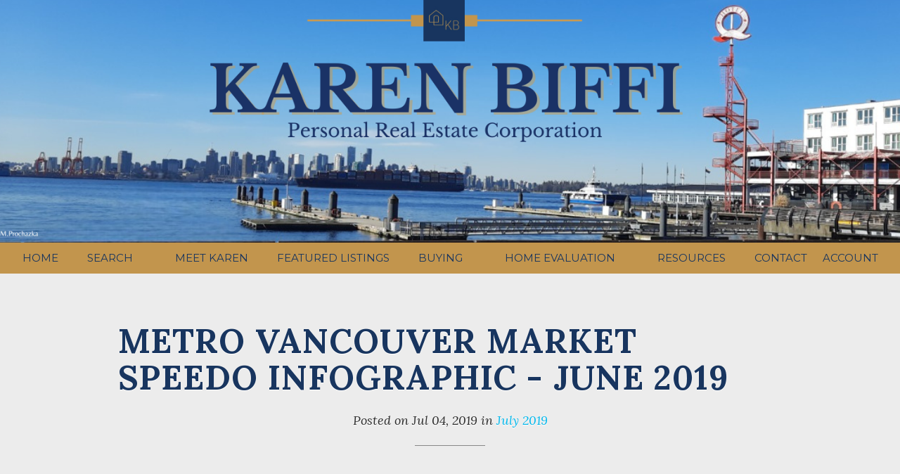

--- FILE ---
content_type: text/html; charset=utf-8
request_url: https://www.karenbiffi.com/blog/79610/metro-vancouver-market-speedo-infographic-june-2019
body_size: 5251
content:
<!DOCTYPE html>
<html>
<head>
<meta charset="utf-8">
<meta name="viewport" content="width=device-width, initial-scale=1, user-scalable=no">
<meta name="format-detection" content="telephone=no" />




  <link rel="shortcut icon" href="https://s.realtyninja.com/static/media/favicons/11243_a67cf713_favicon_25.ico" />
  <meta name="google-site-verification" content="AkVz_gnnImVHxO0GME8LBAqfrQmaUq6vu83UteYx2RI" />
    <meta name="description" content="In this real estate website, you will find out what it is you need to become a successful Buyer or Seller in today&apos;s market place.  Browse through MLS listings, and create &amp; save your own searches.  Find out how much your home is worth and take advantage of this user friendly site.  " />
    <meta name="keywords" content="Top North Vancouver Realtor, Top West Vancouver Realtor, Top Vancouver Realtor, North Vancouver real estate agent, Lower Lonsdale Homes for sale, Central Lonsdale Homes for sale, what is my home worth" />
  <title>METRO VANCOUVER MARKET SPEEDO INFOGRAPHIC - JUNE 2019 - Karen Biffi</title>

<meta property="og:url" content="https://www.karenbiffi.com/blog/79610/metro-vancouver-market-speedo-infographic-june-2019"/>
  
    <meta property="og:image" content="https://s.realtyninja.com/static/media/med/482_637900b3_IG-MVR-2019.png" />
    <meta property="og:title" content="METRO VANCOUVER MARKET SPEEDO INFOGRAPHIC - JUNE 2019 - Karen Biffi"/>


	  <link rel="alternate" type="application/rss+xml" title="Karen Biffi's Blog RSS Feed" href="https://www.karenbiffi.com/blog/rss" />



  <link rel="canonical" href="https://www.karenbiffi.com/blog/79610/metro-vancouver-market-speedo-infographic-june-2019" />

    <link rel="stylesheet" type="text/css" href="https://s.realtyninja.com/static/rev-06237235/damascus/css/bootstrap-3.4.1.min.css" />
    <link rel="stylesheet" type="text/css" href="https://s.realtyninja.com/static/rev-06237235/css/prod/damascus/common-core.min.css" />
    <link rel="stylesheet" type="text/css" href="https://s.realtyninja.com/static/rev-06237235/css/prod/damascus/common-fancybox.min.css" />
    <link rel="stylesheet" type="text/css" href="https://s.realtyninja.com/static/rev-06237235/css/prod/damascus/common-swiffy.min.css" />
    

    <link href="https://fonts.gstatic.com" rel="preconnect" crossorigin>
    <link rel="stylesheet" type="text/css" href='https://fonts.googleapis.com/css?family=Montserrat:400,700|Raleway:400,400italic,600,600italic,700,700italic' />
        <!-- Custom Blog Font Only -->
        <link href='https://fonts.googleapis.com/css?family=Lora:400,400italic,700,700italic' rel='stylesheet' type='text/css'>
    
    <script src="https://kit.fontawesome.com/b0c3eb69bf.js" crossorigin="anonymous" async></script>
    <link rel="stylesheet" type="text/css" href="https://s.realtyninja.com/static/rev-06237235/css/jquery-ui.min.css" />
    <link rel="stylesheet" type="text/css" href="/customcss/1730413428" />  

    <script src="https://s.realtyninja.com/static/rev-06237235/damascus/js/jquery-3.1.1.min.js"></script>
    <script src="https://s.realtyninja.com/static/rev-06237235/damascus/js/jquery-ui-1.12.1.min.js"></script>
    <script src="https://s.realtyninja.com/static/rev-06237235/damascus/js/bootstrap-3.4.1.min.js"></script>
    <script src="https://s.realtyninja.com/static/rev-06237235/js/prod/damascus/common-utils.min.js"></script>
    <script src="https://s.realtyninja.com/static/rev-06237235/js/prod/damascus/common-core.min.js" jsdata='{"siteid":11243,"static_url":"https://s.realtyninja.com","googleua":"UA-42390601-1","pagetype":"blog","sitename":"karenbiffi5","blog_url":"blog-main","is_damascus":1,"googlea":"UA-42390601-1","domain":"karenbiffi.com","mapbox_key":"pk.eyJ1IjoicmVhbHR5bmluamFjb20iLCJhIjoiY2wydGsycDVjMDM5bjNjcXZycHdpZ3ZkeCJ9.-VrUrsjBxCBpcSJdUd0xgA","theme":"katana"}'></script>
    <script src="https://s.realtyninja.com/static/rev-06237235/js/prod/damascus/common-fancybox.min.js"></script>
    
    <script src="https://s.realtyninja.com/static/rev-06237235/js/prod/damascus/common-jemplates.min.js"></script>




    <script>
    window.ga=window.ga||function(){(ga.q=ga.q||[]).push(arguments)};ga.l=+new Date;
    ga('create', 'UA-42390601-1', 'auto');
    ga('send', 'pageview');
    </script>
    <script async src='https://www.google-analytics.com/analytics.js'></script>


  <!-- Custom Header Code --><link rel="stylesheet" href="https://fonts.googleapis.com/css?family=Verdana">
<style>
body {
  font-family: "Verdana", sans-serif;
  font-size: 18px;
  text-align: justify;
  color: #18355f !important;
}
.darkblue h3 {
  color: #18355f !important;
  font-weight: bold;
  text-decoration: underline;
  text-decoration-color: #c2954d;
}
.blog-overview-wrapper .container {
  font-family: "Verdana", sans-serif !important;
  color: inherit;
}
h1 {
  text-align: left;
  color: #18355f !important;
}
.listing-main-info h1{
  color: white !important;
} 
#title {
  font-family: "Verdana", sans-serif !important;
  font-weight: normal;
  text-align: center;
  color: #c2954d !important;
}
.no-pad-bot{
  padding-bottom: 0px !important;
}

/* Base styles */
.hero-section {
  display: flex;
  justify-content: center;
  align-items: center; /* Added to center align items vertically */
  height: auto;
  background-color: #fff;
  padding: 4rem;
}

.card-grid {
  display: grid;
  grid-template-columns: 1fr;
  gap: 2rem;
  width: 100%; /* Added width */
  max-width: 1200px; /* Added max-width */
}

.card {
  border-radius: 0rem;
  color: white;
  text-decoration: none;
  text-transform: none;
  position: relative;
  width: 100%;
  height: 60vh;
}

.card__background {
  position: absolute;
  top: 0;
  left: 0;
  right: 0;
  bottom: 0;
  background-size: cover;
  border-radius: 0rem;
  filter: brightness(.75) saturate(1.2) contrast(0.85);
  background-position: center;
  transition: transform 0.7s, filter 0.3s;
}

.card__content {
  position: absolute;
  display: flex;
  flex-direction: column;
  gap: 1rem;
  padding: 1rem;
  bottom: 0;
  left: 0;
  text-align: left; 
}

.card__heading {
  text-shadow: rgba(194, 149, 77, 1);
  color: #fff;
}

.card__category {
  line-height: 1em;
  font-size: 14px !important;
  text-transform: uppercase;
}

.card:hover .card__background {
  transform: scale(1.05);
  filter: brightness(1) saturate(1) contrast(1) blur(10px);
}

.card:hover > .card__content {
  color: #fff;
}

/* Media queries for responsive design */
@media (min-width: 576px) {
  .card-grid {
    grid-template-columns: repeat(2, 1fr);
  }
}

@media (min-width: 768px) {
  .card-grid {
    grid-template-columns: repeat(3, 1fr);
  }
}
</style>



</head>



  <body class=" katana  full_katana    damascus  bootstrap_theme rebgv  katana blog "  id="body">



<div class="clear"></div>

   
  <section data-uid="" data-widgetid="" id="rn-" class="header-section section-short-header ">

  

  
    
  
  

  



  <header class="header-top">

    <div class="navbar-wrapper  " style="background-color: #c2954d;">

    
        <div class="container-fluid navbar-container">  
    

            <nav class="navbar navbar-default navbar-transparent" role="navigation" id="navbar-main">      

            <button type="button" class="navbar-toggle collapsed" data-toggle="collapse" data-target="#navbar">
              <span class="sr-only">Toggle navigation</span>
              <span class="icon-bar"></span>
              <span class="icon-bar"></span>
              <span class="icon-bar"></span>
            </button>

            
                <div class="container-fluid">       
            

                
                    <div class="navbar-header navbar-header-centered">  
                

                <div class="navbar-brand">
                  <div class="">
                    
                      <img class="BE_image" contenteditable="false" src="https://s.realtyninja.com/static/media/med/11243_900abe54_Final_Header_Website_2.png" style="opacity: 1;" /> <span class="rangySelectionBoundary" id="selectionBoundary_1708384776332_5932621840922687" style="line-height: 0; display: none;">﻿</span>
                    
                  </div>
                </div>

                <!-- <a class="navbar-brand" href="/">
                <h3>Karen Biffi</h3></a> -->

                </div>

            
                <div id="header-contact">
            

              <span class="header-contact-details">              </span>
              <span class="header-contact-social">                                                                                                                
               </span>
               

              </div>

            
                <div id="navbar" class="navbar-collapse collapse navbar-centered">
                    <ul class="nav navbar-nav navbar-nav-centered">
            

            
  
    
      <li class="">
        <a href="/">
          Home
        </a>
      </li>
    
    
    

  
        <li class="dropdown ">
            <a href="/search" class="dropdown-toggle" data-toggle="dropdown" role="button">
                Search <span class="caret"></span>
            </a>
            <ul class="dropdown-menu" role="menu">
              
                
                  <li class="">
                      <a href="/north-vancouver">
                        North Vancouver
                      </a>
                  </li>
                
              
                
                  <li class="">
                      <a href="/west-vancouver">
                        West Vancouver
                      </a>
                  </li>
                
              
                
                  <li class="">
                      <a href="/mls-search">
                        MLS Search
                      </a>
                  </li>
                
              
            </ul>
    
    

  
        <li class="dropdown ">
            <a href="/meet-karen" class="dropdown-toggle" data-toggle="dropdown" role="button">
                Meet Karen <span class="caret"></span>
            </a>
            <ul class="dropdown-menu" role="menu">
              
                
                  <li class="">
                      <a href="/testimonies">
                        Testimonials
                      </a>
                  </li>
                
              
            </ul>
    
    

  
    
      <li class="">
        <a href="/featured-listings">
          Featured Listings
        </a>
      </li>
    
    
    

  
        <li class="dropdown ">
            <a href="/home-finder" class="dropdown-toggle" data-toggle="dropdown" role="button">
                Buying <span class="caret"></span>
            </a>
            <ul class="dropdown-menu" role="menu">
              
                
                  <li class="">
                      <a href="/buying">
                        Buying
                      </a>
                  </li>
                
              
                
                  <li class="">
                      <a href="/mortgage-calculator">
                        Mortgage Calculator
                      </a>
                  </li>
                
              
            </ul>
    
    

  
        <li class="dropdown ">
            <a href="/home-evaluation" class="dropdown-toggle" data-toggle="dropdown" role="button">
                Home Evaluation <span class="caret"></span>
            </a>
            <ul class="dropdown-menu" role="menu">
              
                
                  <li class="">
                      <a href="/selling">
                        Selling
                      </a>
                  </li>
                
              
            </ul>
    
    

  
        <li class="dropdown ">
            <a href="/resources" class="dropdown-toggle" data-toggle="dropdown" role="button">
                Resources <span class="caret"></span>
            </a>
            <ul class="dropdown-menu" role="menu">
              
                
                  <li class="">
                      <a href="/snapstats-report">
                        SnapStats Report
                      </a>
                  </li>
                
              
                
                  <li class="">
                      <a href="/blog-main">
                        Blog
                      </a>
                  </li>
                
              
            </ul>
    
    

  
    
      <li class="">
        <a href="/contact">
          Contact
        </a>
      </li>
    
    
    
  
<li id="account_login_link_nav_item">      <a id="account_login_link" href="/account/register" class="account boxlink">      Account </a>
</li>












                

                
                
              </ul>
            </div>

            </div>
        </nav>

      </div>
    </div>
  </header>

</section>



<section class="content-section content-section-blog-post" data-postid="79610">
  <div class="blog-header-title-section">
    <div class="container">
      <div class="row">
        <div class="col-lg-10 col-lg-offset-1 col-md-10 col-md-offset-1 col-sm-12 col-xs-12">
          <h1><div >METRO VANCOUVER MARKET SPEEDO INFOGRAPHIC - JUNE 2019</div></h1>
          <p class="blog-entry-info">Posted on <span class="blogcreated" data-created="2019-07-04 14:48:27">Jul 04, 2019</span>
          <span id="blogcategory_wrapper" class=""> in <span class="blogcategory"><a href="/blog/category/4374/july-2019">July 2019</a></span></p></span>
          <div class="small-divider"></div>
        </div>
      </div>
    </div>
  </div>
</section>

<section class="content-section">
  <div class="blog-post-content">
    <div class="container">
      <div class="row">
        <div class="col-lg-10 col-lg-offset-1 col-md-10 col-md-offset-1 col-sm-12 col-xs-12">
           
           <div ><img class="BE_image" src="https://s.realtyninja.com/static/media/med/482_637900b3_IG-MVR-2019.png" style="opacity: 1;" /></div>
          
          <div class="addthis_rn_container">
           <a class="btn btn-default a2a_dd" href="https://www.addtoany.com/share" role="button"><i class="fa fa-share-alt"></i> Share</a>
            <script async src="https://s.realtyninja.com/static/rev-06237235/js/prod/add2any.min.js"></script>
          
          </div>

          

        </div>
      </div>
    </div>
  </div>
</section>


<section class="content-section">
  <div class="blog-controls-wrapper">
    <div class="container">
      <div class="row">
        <div class="col-lg-12 col-md-12 col-sm-12 col-xs-12">
          <!--<a href="#" class="btn btn-outline"><i class="fa fa-angle-left"></i> Back To Main Blog Page</a>-->
          <!--<a href="#" class="btn btn-outline">Next Post: Post Title <i class="fa fa-angle-right"></i></a>-->
        </div>
      </div>
    </div>
  </div>
</section>

<section data-uid="" data-widgetid="" id="rn-" class="footer-section  rn-invert-colors " style="background-color: #18355f;">


  
    

  
  
    
  

  

      
    <!--footer editarea test-->
  <div class="rn-content-block section-custom-footer">
        <div class="container">
          <div class="row">
            <div class="col-lg-12 col-md-12 col-sm-12 col-xs-12">
              
                
              
            </div>
          </div>
        </div>
      </div>
  <!--end of footer editarea test-->

  
  <footer id="footer-disclaimer">
    <div class="container">
      <div class="row">
        <div class="col-lg-9 col-md-9"><img alt="MLS® Logo" src="https://s.realtyninja.com/static/images/common/mls_logo_large.png" class="mls_logo_footer">
            <p>This representation is based in whole or in part on data generated by the Chilliwack & District Real Estate Board, Fraser Valley Real Estate Board or Greater Vancouver REALTORS® which assumes no responsibility for its accuracy - Listing data updated on November  6, 2025.</p>
        </div>
        <div class="col-lg-3 col-md-3">
          <p class="powered-by-realtyninja"><a href="https://www.realtyninja.com?ref=rnwebsitefooter" target="_blank"><span style="display:block !important; visibility:visible !important;">
            
              REALTOR® Website by RealtyNinja
            
            </span>
          </a></p>
          <p class="privacy-policy"><a href="/privacy">Privacy Policy</a></p>
        </div>
      </div>
    </div>
  </footer>
</section>


   
<div class="scroll-top-wrapper ">
  <span class="scroll-top-inner">
    <i class="fa fa-2x fa-arrow-circle-up"></i>
  </span>
</div>


    


<!-- Carousel JS -->
<script type="text/javascript">
$(document).ready(function(){

     $("#bg-fade-carousel").carousel({
         interval : 5000,
         pause: "hover"
     });
     $("#testimonials-carousel").carousel({
         interval : 10000,
         pause: "hover"
     });

});
</script>
<!-- Back to Top JS -->

<script type="text/javascript">
$(function(){
  $(document).on( 'scroll', function(){
    if ($(window).scrollTop() > 1500) {
      $('.scroll-top-wrapper').addClass('show');
    } else {
      $('.scroll-top-wrapper').removeClass('show');
    }
  });
  $('.scroll-top-wrapper').on('click', scrollToTop);
});
function scrollToTop() {
  verticalOffset = typeof(verticalOffset) != 'undefined' ? verticalOffset : 0;
  element = $('body');
  offset = element.offset();
  offsetTop = offset.top;
  $('html, body').animate({scrollTop: offsetTop}, 500, 'linear');
}
</script>


<!-- FitVid JS -->

<script>
 $(document).ready(function(){
   $("body").fitVids({
     ignore: '.ignorevid',
     customSelector: "iframe[src^='http://www.vopenhouse.ca'], iframe[src^='https://www.vopenhouse.ca'], iframe[src^='http://www.seevirtual360.com'], iframe[src^='https://www.seevirtual360.com'], iframe[src^='http://my.matterport.com'], iframe[src^='https://my.matterport.com']"
   });
 });
</script>



<script type="text/javascript">
$('.carousel.slide').carousel();
</script>


<!-- Fancybox Options -->

<script>
$(document).ready(function() {
    $(".fancybox-thumb").fancybox({
      prevEffect  : 'fade',
      nextEffect  : 'fade',
      helpers : {
        title : {
          type: 'inside'
        },
        thumbs  : {
          width : 75,
          height  : 75,
          source : function( item ) {
              return item.href.concat('?height=75&dpr=2&optimize=high');
          }
        }
      }
    });
  
    $(".fancybox-launch-gallery").click(function() {
        $(".fancybox-thumb").eq(0).trigger('click');    
    });
  
});
</script>

<!-- Launch login based on param -->

<script>
$(document).ready(function() {
    var uri = new miuri(window.location.href);
    if (uri.query('login') == 1) {
      $("#account_login_link").trigger('click');
    } else if (uri.query('login') == 2) {
      $("#account_login_link").attr("href", '/account/login');
      $("#account_login_link").trigger('click');
    } else if (uri.query('ss') == 1) {
      var url = removeParameterFromUrl(location.href, 'ss');
      history.replaceState({}, document.title, url);
      $(".ss_subscribe:first").trigger('click');
    }
});
</script>









<!-- Custom Footer Code -->
 

</body>
</html>






--- FILE ---
content_type: text/css; charset=UTF-8
request_url: https://www.karenbiffi.com/customcss/1730413428
body_size: 877
content:
.dropdown-menu{background-color:#c2954d;padding:0}.dropdown-menu>li>a:focus,.dropdown-menu>li>a:hover{color:#fff!important;background-color:#18355f}.navbar{position:relative;margin:0}.navbar-header{margin-top:0}.navbar-brand{padding:0}.navbar-brand img{width:100%}#header-contact{display:none}.navbar-wrapper{background-color:transparent!important}#navbar{background-color:#c2954d;padding-bottom:0}.navbar ul{padding-top:0;margin-top:0}.navbar-default .navbar-nav>li>a{font-size:15px;color:#18355f!important;font-weight:400;border:none}.navbar-toggle{position:absolute;right:0}.navbar-default .navbar-nav>.active>a,.navbar-default .navbar-nav>.active>a:focus,.navbar-default .navbar-nav>.active>a:hover,.navbar-default .navbar-nav>.open>a,.navbar-default .navbar-nav>.open>a:focus,.navbar-default .navbar-nav>.open>a:hover,.navbar-default .navbar-nav>li>a:focus,.navbar-default .navbar-nav>li>a:hover{text-decoration:underline!important;color:#fff!important}@media only screen and (min-width :768px){.navbar .container-fluid{padding:0}}h1{margin-bottom:0}.contact-info-email{text-transform:lowercase}.listing-feature .featured-listings-wrapper .section-heading{text-align:center;display:none}.rn_colour_blue{color:#193F67}.toppad{padding-top:20px!important;background-color:#f2f2f2}.padremove{padding-top:0!important}.big-contact-form-container h3,.big-contact-form-container .contact-info-container .contact-info-name,.big-contact-form-container p,.big-contact-form-container p a{color:#c2954d!important}.contact-info-contact-image img{width:50%;padding-top:20px}.contact-info-address{text-align:left}.contact-info-address::after{display:block;height:50px;width:250px;margin-top:10px;margin-right:5px;content:"\A";white-space:pre;background:url(https://s.realtyninja.com/static/media/med/11243_abdbc394_RL-Sussex-on-white-HORIZONTAL-Nov-19-FINAL_3_1_2_2_1.jpg) no-repeat 0 0;background-size:250px 50px}.test .rn-content-block{padding-top:0!important;padding-bottom:0!important}.quote{border-left:15px solid #c2954d!important;text-align:justify!important;font-family:"Verdana",sans-serif!important}.quote::before{color:#c2954d!important;font-family:"Georgia",serif!important}.quote::after{content:"\201D";color:#c2954d!important;font-size:4em;position:relative;margin-left:5px;top:20px;font-family:"Georgia",serif!important}p.featured-listing-desc-secondary{display:none}

--- FILE ---
content_type: text/plain
request_url: https://www.google-analytics.com/j/collect?v=1&_v=j102&a=1394400427&t=pageview&_s=1&dl=https%3A%2F%2Fwww.karenbiffi.com%2Fblog%2F79610%2Fmetro-vancouver-market-speedo-infographic-june-2019&ul=en-us%40posix&dt=METRO%20VANCOUVER%20MARKET%20SPEEDO%20INFOGRAPHIC%20-%20JUNE%202019%20-%20Karen%20Biffi&sr=1280x720&vp=1280x720&_u=IEBAAEABAAAAACAAI~&jid=1837941984&gjid=862028315&cid=1080991781.1762457189&tid=UA-42390601-1&_gid=1184909967.1762457189&_r=1&_slc=1&z=322016504
body_size: -451
content:
2,cG-NDR7H1G1SN